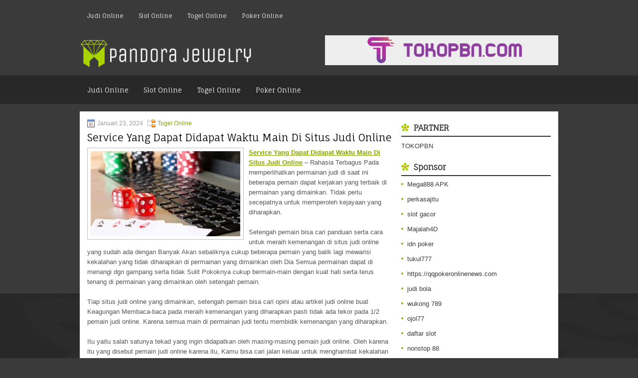

--- FILE ---
content_type: text/html; charset=UTF-8
request_url: https://sildenafil28.us/service-yang-dapat-didapat-waktu-main-di-situs-judi-online/
body_size: 9760
content:
<!DOCTYPE html><html xmlns="http://www.w3.org/1999/xhtml" lang="id">
<head profile="http://gmpg.org/xfn/11">
<meta http-equiv="Content-Type" content="text/html; charset=UTF-8" />
<meta name="viewport" content="width=device-width, initial-scale=1.0"/>
<link rel="stylesheet" href="https://sildenafil28.us/wp-content/themes/Pepitta/lib/css/reset.css" type="text/css" media="screen, projection" />
<link rel="stylesheet" href="https://sildenafil28.us/wp-content/themes/Pepitta/lib/css/defaults.css" type="text/css" media="screen, projection" />
<!--[if lt IE 8]><link rel="stylesheet" href="https://sildenafil28.us/wp-content/themes/Pepitta/lib/css/ie.css" type="text/css" media="screen, projection" /><![endif]-->

<link rel="stylesheet" href="https://sildenafil28.us/wp-content/themes/Pepitta/style.css" type="text/css" media="screen, projection" />

<title>Service Yang Dapat Didapat Waktu Main Di Situs Judi Online &#8211; Pandora Jewelry</title>
<meta name='robots' content='max-image-preview:large' />
<link rel="alternate" type="application/rss+xml" title="Pandora Jewelry &raquo; Service Yang Dapat Didapat Waktu Main Di Situs Judi Online Umpan Komentar" href="https://sildenafil28.us/service-yang-dapat-didapat-waktu-main-di-situs-judi-online/feed/" />
<script type="text/javascript">
window._wpemojiSettings = {"baseUrl":"https:\/\/s.w.org\/images\/core\/emoji\/14.0.0\/72x72\/","ext":".png","svgUrl":"https:\/\/s.w.org\/images\/core\/emoji\/14.0.0\/svg\/","svgExt":".svg","source":{"concatemoji":"https:\/\/sildenafil28.us\/wp-includes\/js\/wp-emoji-release.min.js?ver=6.2.2"}};
/*! This file is auto-generated */
!function(e,a,t){var n,r,o,i=a.createElement("canvas"),p=i.getContext&&i.getContext("2d");function s(e,t){p.clearRect(0,0,i.width,i.height),p.fillText(e,0,0);e=i.toDataURL();return p.clearRect(0,0,i.width,i.height),p.fillText(t,0,0),e===i.toDataURL()}function c(e){var t=a.createElement("script");t.src=e,t.defer=t.type="text/javascript",a.getElementsByTagName("head")[0].appendChild(t)}for(o=Array("flag","emoji"),t.supports={everything:!0,everythingExceptFlag:!0},r=0;r<o.length;r++)t.supports[o[r]]=function(e){if(p&&p.fillText)switch(p.textBaseline="top",p.font="600 32px Arial",e){case"flag":return s("\ud83c\udff3\ufe0f\u200d\u26a7\ufe0f","\ud83c\udff3\ufe0f\u200b\u26a7\ufe0f")?!1:!s("\ud83c\uddfa\ud83c\uddf3","\ud83c\uddfa\u200b\ud83c\uddf3")&&!s("\ud83c\udff4\udb40\udc67\udb40\udc62\udb40\udc65\udb40\udc6e\udb40\udc67\udb40\udc7f","\ud83c\udff4\u200b\udb40\udc67\u200b\udb40\udc62\u200b\udb40\udc65\u200b\udb40\udc6e\u200b\udb40\udc67\u200b\udb40\udc7f");case"emoji":return!s("\ud83e\udef1\ud83c\udffb\u200d\ud83e\udef2\ud83c\udfff","\ud83e\udef1\ud83c\udffb\u200b\ud83e\udef2\ud83c\udfff")}return!1}(o[r]),t.supports.everything=t.supports.everything&&t.supports[o[r]],"flag"!==o[r]&&(t.supports.everythingExceptFlag=t.supports.everythingExceptFlag&&t.supports[o[r]]);t.supports.everythingExceptFlag=t.supports.everythingExceptFlag&&!t.supports.flag,t.DOMReady=!1,t.readyCallback=function(){t.DOMReady=!0},t.supports.everything||(n=function(){t.readyCallback()},a.addEventListener?(a.addEventListener("DOMContentLoaded",n,!1),e.addEventListener("load",n,!1)):(e.attachEvent("onload",n),a.attachEvent("onreadystatechange",function(){"complete"===a.readyState&&t.readyCallback()})),(e=t.source||{}).concatemoji?c(e.concatemoji):e.wpemoji&&e.twemoji&&(c(e.twemoji),c(e.wpemoji)))}(window,document,window._wpemojiSettings);
</script>
<style type="text/css">
img.wp-smiley,
img.emoji {
	display: inline !important;
	border: none !important;
	box-shadow: none !important;
	height: 1em !important;
	width: 1em !important;
	margin: 0 0.07em !important;
	vertical-align: -0.1em !important;
	background: none !important;
	padding: 0 !important;
}
</style>
	<link rel='stylesheet' id='wp-block-library-css' href='https://sildenafil28.us/wp-includes/css/dist/block-library/style.min.css?ver=6.2.2' type='text/css' media='all' />
<link rel='stylesheet' id='classic-theme-styles-css' href='https://sildenafil28.us/wp-includes/css/classic-themes.min.css?ver=6.2.2' type='text/css' media='all' />
<style id='global-styles-inline-css' type='text/css'>
body{--wp--preset--color--black: #000000;--wp--preset--color--cyan-bluish-gray: #abb8c3;--wp--preset--color--white: #ffffff;--wp--preset--color--pale-pink: #f78da7;--wp--preset--color--vivid-red: #cf2e2e;--wp--preset--color--luminous-vivid-orange: #ff6900;--wp--preset--color--luminous-vivid-amber: #fcb900;--wp--preset--color--light-green-cyan: #7bdcb5;--wp--preset--color--vivid-green-cyan: #00d084;--wp--preset--color--pale-cyan-blue: #8ed1fc;--wp--preset--color--vivid-cyan-blue: #0693e3;--wp--preset--color--vivid-purple: #9b51e0;--wp--preset--gradient--vivid-cyan-blue-to-vivid-purple: linear-gradient(135deg,rgba(6,147,227,1) 0%,rgb(155,81,224) 100%);--wp--preset--gradient--light-green-cyan-to-vivid-green-cyan: linear-gradient(135deg,rgb(122,220,180) 0%,rgb(0,208,130) 100%);--wp--preset--gradient--luminous-vivid-amber-to-luminous-vivid-orange: linear-gradient(135deg,rgba(252,185,0,1) 0%,rgba(255,105,0,1) 100%);--wp--preset--gradient--luminous-vivid-orange-to-vivid-red: linear-gradient(135deg,rgba(255,105,0,1) 0%,rgb(207,46,46) 100%);--wp--preset--gradient--very-light-gray-to-cyan-bluish-gray: linear-gradient(135deg,rgb(238,238,238) 0%,rgb(169,184,195) 100%);--wp--preset--gradient--cool-to-warm-spectrum: linear-gradient(135deg,rgb(74,234,220) 0%,rgb(151,120,209) 20%,rgb(207,42,186) 40%,rgb(238,44,130) 60%,rgb(251,105,98) 80%,rgb(254,248,76) 100%);--wp--preset--gradient--blush-light-purple: linear-gradient(135deg,rgb(255,206,236) 0%,rgb(152,150,240) 100%);--wp--preset--gradient--blush-bordeaux: linear-gradient(135deg,rgb(254,205,165) 0%,rgb(254,45,45) 50%,rgb(107,0,62) 100%);--wp--preset--gradient--luminous-dusk: linear-gradient(135deg,rgb(255,203,112) 0%,rgb(199,81,192) 50%,rgb(65,88,208) 100%);--wp--preset--gradient--pale-ocean: linear-gradient(135deg,rgb(255,245,203) 0%,rgb(182,227,212) 50%,rgb(51,167,181) 100%);--wp--preset--gradient--electric-grass: linear-gradient(135deg,rgb(202,248,128) 0%,rgb(113,206,126) 100%);--wp--preset--gradient--midnight: linear-gradient(135deg,rgb(2,3,129) 0%,rgb(40,116,252) 100%);--wp--preset--duotone--dark-grayscale: url('#wp-duotone-dark-grayscale');--wp--preset--duotone--grayscale: url('#wp-duotone-grayscale');--wp--preset--duotone--purple-yellow: url('#wp-duotone-purple-yellow');--wp--preset--duotone--blue-red: url('#wp-duotone-blue-red');--wp--preset--duotone--midnight: url('#wp-duotone-midnight');--wp--preset--duotone--magenta-yellow: url('#wp-duotone-magenta-yellow');--wp--preset--duotone--purple-green: url('#wp-duotone-purple-green');--wp--preset--duotone--blue-orange: url('#wp-duotone-blue-orange');--wp--preset--font-size--small: 13px;--wp--preset--font-size--medium: 20px;--wp--preset--font-size--large: 36px;--wp--preset--font-size--x-large: 42px;--wp--preset--spacing--20: 0.44rem;--wp--preset--spacing--30: 0.67rem;--wp--preset--spacing--40: 1rem;--wp--preset--spacing--50: 1.5rem;--wp--preset--spacing--60: 2.25rem;--wp--preset--spacing--70: 3.38rem;--wp--preset--spacing--80: 5.06rem;--wp--preset--shadow--natural: 6px 6px 9px rgba(0, 0, 0, 0.2);--wp--preset--shadow--deep: 12px 12px 50px rgba(0, 0, 0, 0.4);--wp--preset--shadow--sharp: 6px 6px 0px rgba(0, 0, 0, 0.2);--wp--preset--shadow--outlined: 6px 6px 0px -3px rgba(255, 255, 255, 1), 6px 6px rgba(0, 0, 0, 1);--wp--preset--shadow--crisp: 6px 6px 0px rgba(0, 0, 0, 1);}:where(.is-layout-flex){gap: 0.5em;}body .is-layout-flow > .alignleft{float: left;margin-inline-start: 0;margin-inline-end: 2em;}body .is-layout-flow > .alignright{float: right;margin-inline-start: 2em;margin-inline-end: 0;}body .is-layout-flow > .aligncenter{margin-left: auto !important;margin-right: auto !important;}body .is-layout-constrained > .alignleft{float: left;margin-inline-start: 0;margin-inline-end: 2em;}body .is-layout-constrained > .alignright{float: right;margin-inline-start: 2em;margin-inline-end: 0;}body .is-layout-constrained > .aligncenter{margin-left: auto !important;margin-right: auto !important;}body .is-layout-constrained > :where(:not(.alignleft):not(.alignright):not(.alignfull)){max-width: var(--wp--style--global--content-size);margin-left: auto !important;margin-right: auto !important;}body .is-layout-constrained > .alignwide{max-width: var(--wp--style--global--wide-size);}body .is-layout-flex{display: flex;}body .is-layout-flex{flex-wrap: wrap;align-items: center;}body .is-layout-flex > *{margin: 0;}:where(.wp-block-columns.is-layout-flex){gap: 2em;}.has-black-color{color: var(--wp--preset--color--black) !important;}.has-cyan-bluish-gray-color{color: var(--wp--preset--color--cyan-bluish-gray) !important;}.has-white-color{color: var(--wp--preset--color--white) !important;}.has-pale-pink-color{color: var(--wp--preset--color--pale-pink) !important;}.has-vivid-red-color{color: var(--wp--preset--color--vivid-red) !important;}.has-luminous-vivid-orange-color{color: var(--wp--preset--color--luminous-vivid-orange) !important;}.has-luminous-vivid-amber-color{color: var(--wp--preset--color--luminous-vivid-amber) !important;}.has-light-green-cyan-color{color: var(--wp--preset--color--light-green-cyan) !important;}.has-vivid-green-cyan-color{color: var(--wp--preset--color--vivid-green-cyan) !important;}.has-pale-cyan-blue-color{color: var(--wp--preset--color--pale-cyan-blue) !important;}.has-vivid-cyan-blue-color{color: var(--wp--preset--color--vivid-cyan-blue) !important;}.has-vivid-purple-color{color: var(--wp--preset--color--vivid-purple) !important;}.has-black-background-color{background-color: var(--wp--preset--color--black) !important;}.has-cyan-bluish-gray-background-color{background-color: var(--wp--preset--color--cyan-bluish-gray) !important;}.has-white-background-color{background-color: var(--wp--preset--color--white) !important;}.has-pale-pink-background-color{background-color: var(--wp--preset--color--pale-pink) !important;}.has-vivid-red-background-color{background-color: var(--wp--preset--color--vivid-red) !important;}.has-luminous-vivid-orange-background-color{background-color: var(--wp--preset--color--luminous-vivid-orange) !important;}.has-luminous-vivid-amber-background-color{background-color: var(--wp--preset--color--luminous-vivid-amber) !important;}.has-light-green-cyan-background-color{background-color: var(--wp--preset--color--light-green-cyan) !important;}.has-vivid-green-cyan-background-color{background-color: var(--wp--preset--color--vivid-green-cyan) !important;}.has-pale-cyan-blue-background-color{background-color: var(--wp--preset--color--pale-cyan-blue) !important;}.has-vivid-cyan-blue-background-color{background-color: var(--wp--preset--color--vivid-cyan-blue) !important;}.has-vivid-purple-background-color{background-color: var(--wp--preset--color--vivid-purple) !important;}.has-black-border-color{border-color: var(--wp--preset--color--black) !important;}.has-cyan-bluish-gray-border-color{border-color: var(--wp--preset--color--cyan-bluish-gray) !important;}.has-white-border-color{border-color: var(--wp--preset--color--white) !important;}.has-pale-pink-border-color{border-color: var(--wp--preset--color--pale-pink) !important;}.has-vivid-red-border-color{border-color: var(--wp--preset--color--vivid-red) !important;}.has-luminous-vivid-orange-border-color{border-color: var(--wp--preset--color--luminous-vivid-orange) !important;}.has-luminous-vivid-amber-border-color{border-color: var(--wp--preset--color--luminous-vivid-amber) !important;}.has-light-green-cyan-border-color{border-color: var(--wp--preset--color--light-green-cyan) !important;}.has-vivid-green-cyan-border-color{border-color: var(--wp--preset--color--vivid-green-cyan) !important;}.has-pale-cyan-blue-border-color{border-color: var(--wp--preset--color--pale-cyan-blue) !important;}.has-vivid-cyan-blue-border-color{border-color: var(--wp--preset--color--vivid-cyan-blue) !important;}.has-vivid-purple-border-color{border-color: var(--wp--preset--color--vivid-purple) !important;}.has-vivid-cyan-blue-to-vivid-purple-gradient-background{background: var(--wp--preset--gradient--vivid-cyan-blue-to-vivid-purple) !important;}.has-light-green-cyan-to-vivid-green-cyan-gradient-background{background: var(--wp--preset--gradient--light-green-cyan-to-vivid-green-cyan) !important;}.has-luminous-vivid-amber-to-luminous-vivid-orange-gradient-background{background: var(--wp--preset--gradient--luminous-vivid-amber-to-luminous-vivid-orange) !important;}.has-luminous-vivid-orange-to-vivid-red-gradient-background{background: var(--wp--preset--gradient--luminous-vivid-orange-to-vivid-red) !important;}.has-very-light-gray-to-cyan-bluish-gray-gradient-background{background: var(--wp--preset--gradient--very-light-gray-to-cyan-bluish-gray) !important;}.has-cool-to-warm-spectrum-gradient-background{background: var(--wp--preset--gradient--cool-to-warm-spectrum) !important;}.has-blush-light-purple-gradient-background{background: var(--wp--preset--gradient--blush-light-purple) !important;}.has-blush-bordeaux-gradient-background{background: var(--wp--preset--gradient--blush-bordeaux) !important;}.has-luminous-dusk-gradient-background{background: var(--wp--preset--gradient--luminous-dusk) !important;}.has-pale-ocean-gradient-background{background: var(--wp--preset--gradient--pale-ocean) !important;}.has-electric-grass-gradient-background{background: var(--wp--preset--gradient--electric-grass) !important;}.has-midnight-gradient-background{background: var(--wp--preset--gradient--midnight) !important;}.has-small-font-size{font-size: var(--wp--preset--font-size--small) !important;}.has-medium-font-size{font-size: var(--wp--preset--font-size--medium) !important;}.has-large-font-size{font-size: var(--wp--preset--font-size--large) !important;}.has-x-large-font-size{font-size: var(--wp--preset--font-size--x-large) !important;}
.wp-block-navigation a:where(:not(.wp-element-button)){color: inherit;}
:where(.wp-block-columns.is-layout-flex){gap: 2em;}
.wp-block-pullquote{font-size: 1.5em;line-height: 1.6;}
</style>
<script type='text/javascript' src='https://sildenafil28.us/wp-includes/js/jquery/jquery.min.js?ver=3.6.4' id='jquery-core-js'></script>
<script type='text/javascript' src='https://sildenafil28.us/wp-includes/js/jquery/jquery-migrate.min.js?ver=3.4.0' id='jquery-migrate-js'></script>
<script type='text/javascript' src='https://sildenafil28.us/wp-content/themes/Pepitta/lib/js/superfish.js?ver=6.2.2' id='superfish-js'></script>
<script type='text/javascript' src='https://sildenafil28.us/wp-content/themes/Pepitta/lib/js/jquery.mobilemenu.js?ver=6.2.2' id='mobilemenu-js'></script>
<link rel="https://api.w.org/" href="https://sildenafil28.us/wp-json/" /><link rel="alternate" type="application/json" href="https://sildenafil28.us/wp-json/wp/v2/posts/4593" /><link rel="EditURI" type="application/rsd+xml" title="RSD" href="https://sildenafil28.us/xmlrpc.php?rsd" />
<link rel="wlwmanifest" type="application/wlwmanifest+xml" href="https://sildenafil28.us/wp-includes/wlwmanifest.xml" />

<link rel="canonical" href="https://sildenafil28.us/service-yang-dapat-didapat-waktu-main-di-situs-judi-online/" />
<link rel='shortlink' href='https://sildenafil28.us/?p=4593' />
<link rel="alternate" type="application/json+oembed" href="https://sildenafil28.us/wp-json/oembed/1.0/embed?url=https%3A%2F%2Fsildenafil28.us%2Fservice-yang-dapat-didapat-waktu-main-di-situs-judi-online%2F" />
<link rel="alternate" type="text/xml+oembed" href="https://sildenafil28.us/wp-json/oembed/1.0/embed?url=https%3A%2F%2Fsildenafil28.us%2Fservice-yang-dapat-didapat-waktu-main-di-situs-judi-online%2F&#038;format=xml" />
<link rel="shortcut icon" href="https://sildenafil28.us/wp-content/uploads/2020/04/f.png" type="image/x-icon" />
<link rel="alternate" type="application/rss+xml" title="Pandora Jewelry RSS Feed" href="https://sildenafil28.us/feed/" />
<link rel="pingback" href="https://sildenafil28.us/xmlrpc.php" />

</head>

<body class="post-template-default single single-post postid-4593 single-format-standard">

<div id="container">

            <div class="clearfix">
            			<div class="menu-primary-container"><ul id="menu-primary" class="menus menu-primary"><li id="menu-item-3558" class="menu-item menu-item-type-taxonomy menu-item-object-category menu-item-3558"><a href="https://sildenafil28.us/category/judi-online/">Judi Online</a></li>
<li id="menu-item-3559" class="menu-item menu-item-type-taxonomy menu-item-object-category menu-item-3559"><a href="https://sildenafil28.us/category/slot/">Slot Online</a></li>
<li id="menu-item-171" class="menu-item menu-item-type-taxonomy menu-item-object-category current-post-ancestor current-menu-parent current-post-parent menu-item-171"><a href="https://sildenafil28.us/category/togel-online/">Togel Online</a></li>
<li id="menu-item-173" class="menu-item menu-item-type-taxonomy menu-item-object-category menu-item-173"><a href="https://sildenafil28.us/category/poker-online/">Poker Online</a></li>
</ul></div>              <!--.primary menu--> 	
                </div>
        

    <div id="header">
    
        <div class="logo">
         
            <a href="https://sildenafil28.us"><img src="https://sildenafil28.us/wp-content/uploads/2020/04/logo.png" alt="Pandora Jewelry" title="Pandora Jewelry" /></a>
         
        </div><!-- .logo -->

        <div class="header-right">
            <a href="https://www.tokopbn.com/" target="_blank"><img src="https://sildenafil28.us/wp-content/uploads/2020/04/banner-toko-pbn.png" alt="Check for details" /></a> 
        </div><!-- .header-right -->
        
    </div><!-- #header -->
    
            <div class="clearfix">
            			<div class="menu-secondary-container"><ul id="menu-primary-1" class="menus menu-secondary"><li class="menu-item menu-item-type-taxonomy menu-item-object-category menu-item-3558"><a href="https://sildenafil28.us/category/judi-online/">Judi Online</a></li>
<li class="menu-item menu-item-type-taxonomy menu-item-object-category menu-item-3559"><a href="https://sildenafil28.us/category/slot/">Slot Online</a></li>
<li class="menu-item menu-item-type-taxonomy menu-item-object-category current-post-ancestor current-menu-parent current-post-parent menu-item-171"><a href="https://sildenafil28.us/category/togel-online/">Togel Online</a></li>
<li class="menu-item menu-item-type-taxonomy menu-item-object-category menu-item-173"><a href="https://sildenafil28.us/category/poker-online/">Poker Online</a></li>
</ul></div>              <!--.secondary menu--> 	
                </div>
    
    <div id="main">
    
            
        <div id="content">
            
                    
            
    <div class="post post-single clearfix post-4593 type-post status-publish format-standard has-post-thumbnail hentry category-togel-online tag-casino tag-judi tag-poker tag-slot tag-togel" id="post-4593">
        
        <div class="postmeta-primary">
    
            <span class="meta_date">Januari 23, 2024</span>
           &nbsp; <span class="meta_categories"><a href="https://sildenafil28.us/category/togel-online/" rel="category tag">Togel Online</a></span>
    
                 
        </div>
        
        <h2 class="title">Service Yang Dapat Didapat Waktu Main Di Situs Judi Online</h2>

        <div class="entry clearfix">
            
            <img width="300" height="171" src="https://sildenafil28.us/wp-content/uploads/2021/04/T15.jpg" class="alignleft featured_image wp-post-image" alt="" decoding="async" srcset="https://sildenafil28.us/wp-content/uploads/2021/04/T15.jpg 700w, https://sildenafil28.us/wp-content/uploads/2021/04/T15-300x171.jpg 300w" sizes="(max-width: 300px) 100vw, 300px" />            
            <p><a href="https://sildenafil28.us/service-yang-dapat-didapat-waktu-main-di-situs-judi-online/">Service Yang Dapat Didapat Waktu Main Di Situs Judi Online</a> &#8211; Rahasia Terbagus Pada memperlihatkan permainan judi di saat ini beberapa pemain dapat kerjakan yang terbaik di permainan yang dimainkan. Tidak perlu secepatnya untuk memperoleh kejayaan yang diharapkan.</p>
<p>Setengah pemain bisa cari panduan serta cara untuk meraih kemenangan di situs judi online yang sudah ada dengan Banyak Akan sebaliknya cukup beberapa pemain yang balik lagi mewarisi kekalahan yang tidak diharapkan di permainan yang dimainkan oleh Dia Semua permainan dapat di menangi dgn gampang serta tidak Sulit Pokoknya cukup bermain-main dengan kuat hati serta terus tenang di permainan yang dimainkan oleh setengah pemain.</p>
<p>Tiap situs judi online yang dimainkan, setengah pemain bisa cari opini atau artikel judi online buat Keagungan Membaca-baca pada meraih kemenangan yang diharapkan pasti tidak ada tekor pada 1/2 pemain judi online. Karena semua main di permainan judi tentu membidik kemenangan yang diharapkan.</p>
<p>Itu yaitu salah satunya tekad yang ingin didapatkan oleh masing-masing pemain judi online. Oleh karena itu yang disebut pemain judi online karena itu, Kamu bisa cari jalan keluar untuk menghambat kekalahan yang tidak diharapkan. Buat kesempatan ini hamba bisa menolong Anda dalam permainan Bandar Q agar dapat merasakan Kegemilangan Bandar Q adalah salah satunya permainan yang bisa dimainkan di situs Judi Online.</p>
<p>Judi Online bisa kamu peroleh di situs judi online yang sudah ada dengan Agak banyak Semakin di saat ini sudah ada dengan cukup beberapa situs judi online yang bisa dimainkan dgn Gampang Pass mempunyai rekening pribadi serta Anda bisa bermain dgn nyaman serta pasti aman sekali.</p>
<p>Mengapa dapat aman di waktu dimainkan oleh 1/2 pemain? Karena pada saat ini agak banyak situs judi online yang udu buat mendapatkan member-member yang ingin bermain-main di permainan. Karena itu sejak mulai itu semua situs judi online bersaingan buat memperoleh anggota di websitenya. Jadi sekitar pembela situs judi online kerjakan service yang paling baik serta tidak merendahkan anggota.</p>
<p>Service seperti apakah yang membuat anggota ingin bermain di situs judi online. Di sini barisan anggota akan memperoleh kenyamanan di permainan judi online yang telah dimainkan. Waktu anggota kerjakan deposit atau reguler disebutkan dgn setor Harta Karena itu setengah penolong situs judi online atau dapat balik lagi diberi nama dengan Pemakai Service bisa lakukan muslihat dgn Selekasnya Kenapa harus Selekasnya karena jika tuntut terlampaui lama karena itu anggota yang mendeposit akan Jemu Jadi situs judi online akan mendeposit serta withdraw secepatnya. Ini yaitu salah satunya service yang bisa didapat oleh beberapa pemain agar mendapatkan kenyamanan kunjungi agen judi online <a href="https://rtplunaslot805.com/">luna805</a>.</p>
    
        </div>
        
        <div class="postmeta-secondary"><span class="meta_tags"><a href="https://sildenafil28.us/tag/casino/" rel="tag">Casino</a>, <a href="https://sildenafil28.us/tag/judi/" rel="tag">Judi</a>, <a href="https://sildenafil28.us/tag/poker/" rel="tag">Poker</a>, <a href="https://sildenafil28.us/tag/slot/" rel="tag">Slot</a>, <a href="https://sildenafil28.us/tag/togel/" rel="tag">Togel</a></span></div> 
        
    
    </div><!-- Post ID 4593 -->
    
                
                    
        </div><!-- #content -->
    
        
<div id="sidebar-primary">
	
		<ul class="widget_text widget-container">
			<li id="custom_html-6" class="widget_text widget widget_custom_html">
				<h3 class="widgettitle">PARTNER</h3>
				<div class="textwidget custom-html-widget"><a href="https://www.tokopbn.com/">TOKOPBN</a></div>
			</li>
		</ul>
    	
		<ul class="widget-container">
			<li id="sponsor" class="widget widget_meta">
				<h3 class="widgettitle">Sponsor</h3>			
				<ul>
					<li><a href="https://playmega888.net">Mega888 APK</a></li>
                    		<li><a href="https://www.nadsbakery.com/blog/">perkasajitu</a></li>
                    		<li><a href="https://kazerestaurant.com/menu/">slot gacor</a></li>
                    		<li><a href="https://wildhillssafari.com/blog/">Majalah4D</a></li>
                    		<li><a href="https://maisonlatif.com/">idn poker</a></li>
                    		<li><a href="https://oliverpeluqueros.es/paradise/">tukul777</a></li>
                    		<li><a href="https://qqpokeronlinenews.com/">https://qqpokeronlinenews.com</a></li>
                    		<li><a href="https://www.uppercrustpizzacathedralcity.com/">judi bola</a></li>
                    		<li><a href="https://wukong789.asia/">wukong 789</a></li>
                    		<li><a href="https://www.losangelesdeckbuilders.org/">ojol77</a></li>
                    		<li><a href="https://www.lesvalades.com/">daftar slot</a></li>
                    		<li><a href="https://temofy.com">nonstop 88</a></li>
                    		<li><a href="https://dolanindonesiaku.com/">gaskan88</a></li>
                    		<li><a href="https://www.philippineshonolulu.org/">judi slot gacor</a></li>
                    						</ul>
			</li>
		</ul>

    
		<ul class="widget-container"><li id="recent-posts-4" class="widget widget_recent_entries">
		<h3 class="widgettitle">Pos-pos Terbaru</h3>
		<ul>
											<li>
					<a href="https://sildenafil28.us/pusat-kegiatan-di-casino-poker-2026-di-seluruh-dunia-selama-covid-19/">Pusat kegiatan di Casino Poker 2026 di seluruh dunia selama Covid 19</a>
											<span class="post-date">Januari 23, 2026</span>
									</li>
											<li>
					<a href="https://sildenafil28.us/istilah-dan-makna-dalam-dunia-toto-2026/">Istilah dan makna dalam Dunia Toto 2026</a>
											<span class="post-date">Januari 21, 2026</span>
									</li>
											<li>
					<a href="https://sildenafil28.us/rangkuman-tutorial-untuk-dapat-menang-pada-slot-qq-2026-online/">Rangkuman Tutorial Untuk Dapat Menang Pada Slot QQ 2026 Online</a>
											<span class="post-date">Januari 20, 2026</span>
									</li>
											<li>
					<a href="https://sildenafil28.us/full-house-casino-slot-toto-2026-game-mengagetkan-di-android-versi-terbaru/">Full House Casino Slot Toto 2026 Game mengagetkan di Android Versi Terbaru</a>
											<span class="post-date">Januari 19, 2026</span>
									</li>
											<li>
					<a href="https://sildenafil28.us/kartu-hole-anda-lebih-sering-saat-ada-kenaikan-preflop-poker-2026/">Kartu Hole Anda lebih sering saat ada kenaikan Preflop Poker 2026</a>
											<span class="post-date">Januari 16, 2026</span>
									</li>
					</ul>

		</li></ul><ul class="widget-container"><li id="meta-4" class="widget widget_meta"><h3 class="widgettitle">Meta</h3>
		<ul>
						<li><a href="https://sildenafil28.us/wp-login.php">Masuk</a></li>
			<li><a href="https://sildenafil28.us/feed/">Feed entri</a></li>
			<li><a href="https://sildenafil28.us/comments/feed/">Feed komentar</a></li>

			<li><a href="https://wordpress.org/">WordPress.org</a></li>
		</ul>

		</li></ul><ul class="widget-container"><li id="categories-2" class="widget widget_categories"><h3 class="widgettitle">Kategori</h3>
			<ul>
					<li class="cat-item cat-item-134"><a href="https://sildenafil28.us/category/casino-online/">Casino Online</a> (476)
</li>
	<li class="cat-item cat-item-108"><a href="https://sildenafil28.us/category/judi-online/">Judi Online</a> (555)
</li>
	<li class="cat-item cat-item-45"><a href="https://sildenafil28.us/category/poker-online/">Poker Online</a> (516)
</li>
	<li class="cat-item cat-item-106"><a href="https://sildenafil28.us/category/slot/">Slot Online</a> (222)
</li>
	<li class="cat-item cat-item-18"><a href="https://sildenafil28.us/category/togel-online/">Togel Online</a> (225)
</li>
			</ul>

			</li></ul><ul class="widget-container"><li id="archives-4" class="widget widget_archive"><h3 class="widgettitle">Arsip</h3>
			<ul>
					<li><a href='https://sildenafil28.us/2026/01/'>Januari 2026</a>&nbsp;(18)</li>
	<li><a href='https://sildenafil28.us/2025/12/'>Desember 2025</a>&nbsp;(26)</li>
	<li><a href='https://sildenafil28.us/2025/11/'>November 2025</a>&nbsp;(29)</li>
	<li><a href='https://sildenafil28.us/2025/10/'>Oktober 2025</a>&nbsp;(21)</li>
	<li><a href='https://sildenafil28.us/2025/09/'>September 2025</a>&nbsp;(18)</li>
	<li><a href='https://sildenafil28.us/2025/08/'>Agustus 2025</a>&nbsp;(13)</li>
	<li><a href='https://sildenafil28.us/2025/07/'>Juli 2025</a>&nbsp;(22)</li>
	<li><a href='https://sildenafil28.us/2025/06/'>Juni 2025</a>&nbsp;(18)</li>
	<li><a href='https://sildenafil28.us/2025/05/'>Mei 2025</a>&nbsp;(14)</li>
	<li><a href='https://sildenafil28.us/2025/04/'>April 2025</a>&nbsp;(32)</li>
	<li><a href='https://sildenafil28.us/2025/03/'>Maret 2025</a>&nbsp;(35)</li>
	<li><a href='https://sildenafil28.us/2025/02/'>Februari 2025</a>&nbsp;(35)</li>
	<li><a href='https://sildenafil28.us/2025/01/'>Januari 2025</a>&nbsp;(32)</li>
	<li><a href='https://sildenafil28.us/2024/12/'>Desember 2024</a>&nbsp;(35)</li>
	<li><a href='https://sildenafil28.us/2024/11/'>November 2024</a>&nbsp;(35)</li>
	<li><a href='https://sildenafil28.us/2024/10/'>Oktober 2024</a>&nbsp;(40)</li>
	<li><a href='https://sildenafil28.us/2024/09/'>September 2024</a>&nbsp;(40)</li>
	<li><a href='https://sildenafil28.us/2024/08/'>Agustus 2024</a>&nbsp;(48)</li>
	<li><a href='https://sildenafil28.us/2024/07/'>Juli 2024</a>&nbsp;(51)</li>
	<li><a href='https://sildenafil28.us/2024/06/'>Juni 2024</a>&nbsp;(52)</li>
	<li><a href='https://sildenafil28.us/2024/05/'>Mei 2024</a>&nbsp;(38)</li>
	<li><a href='https://sildenafil28.us/2024/04/'>April 2024</a>&nbsp;(39)</li>
	<li><a href='https://sildenafil28.us/2024/03/'>Maret 2024</a>&nbsp;(44)</li>
	<li><a href='https://sildenafil28.us/2024/02/'>Februari 2024</a>&nbsp;(34)</li>
	<li><a href='https://sildenafil28.us/2024/01/'>Januari 2024</a>&nbsp;(30)</li>
	<li><a href='https://sildenafil28.us/2023/12/'>Desember 2023</a>&nbsp;(28)</li>
	<li><a href='https://sildenafil28.us/2023/11/'>November 2023</a>&nbsp;(22)</li>
	<li><a href='https://sildenafil28.us/2023/10/'>Oktober 2023</a>&nbsp;(38)</li>
	<li><a href='https://sildenafil28.us/2023/09/'>September 2023</a>&nbsp;(23)</li>
	<li><a href='https://sildenafil28.us/2023/08/'>Agustus 2023</a>&nbsp;(33)</li>
	<li><a href='https://sildenafil28.us/2023/07/'>Juli 2023</a>&nbsp;(42)</li>
	<li><a href='https://sildenafil28.us/2023/06/'>Juni 2023</a>&nbsp;(34)</li>
	<li><a href='https://sildenafil28.us/2023/05/'>Mei 2023</a>&nbsp;(46)</li>
	<li><a href='https://sildenafil28.us/2023/04/'>April 2023</a>&nbsp;(32)</li>
	<li><a href='https://sildenafil28.us/2023/03/'>Maret 2023</a>&nbsp;(30)</li>
	<li><a href='https://sildenafil28.us/2023/02/'>Februari 2023</a>&nbsp;(32)</li>
	<li><a href='https://sildenafil28.us/2023/01/'>Januari 2023</a>&nbsp;(31)</li>
	<li><a href='https://sildenafil28.us/2022/12/'>Desember 2022</a>&nbsp;(33)</li>
	<li><a href='https://sildenafil28.us/2022/11/'>November 2022</a>&nbsp;(35)</li>
	<li><a href='https://sildenafil28.us/2022/10/'>Oktober 2022</a>&nbsp;(31)</li>
	<li><a href='https://sildenafil28.us/2022/09/'>September 2022</a>&nbsp;(37)</li>
	<li><a href='https://sildenafil28.us/2022/08/'>Agustus 2022</a>&nbsp;(37)</li>
	<li><a href='https://sildenafil28.us/2022/07/'>Juli 2022</a>&nbsp;(34)</li>
	<li><a href='https://sildenafil28.us/2022/06/'>Juni 2022</a>&nbsp;(35)</li>
	<li><a href='https://sildenafil28.us/2022/05/'>Mei 2022</a>&nbsp;(40)</li>
	<li><a href='https://sildenafil28.us/2022/04/'>April 2022</a>&nbsp;(35)</li>
	<li><a href='https://sildenafil28.us/2022/03/'>Maret 2022</a>&nbsp;(36)</li>
	<li><a href='https://sildenafil28.us/2022/02/'>Februari 2022</a>&nbsp;(33)</li>
	<li><a href='https://sildenafil28.us/2022/01/'>Januari 2022</a>&nbsp;(27)</li>
	<li><a href='https://sildenafil28.us/2021/12/'>Desember 2021</a>&nbsp;(34)</li>
	<li><a href='https://sildenafil28.us/2021/11/'>November 2021</a>&nbsp;(21)</li>
	<li><a href='https://sildenafil28.us/2021/10/'>Oktober 2021</a>&nbsp;(27)</li>
	<li><a href='https://sildenafil28.us/2021/09/'>September 2021</a>&nbsp;(18)</li>
	<li><a href='https://sildenafil28.us/2021/08/'>Agustus 2021</a>&nbsp;(22)</li>
	<li><a href='https://sildenafil28.us/2021/07/'>Juli 2021</a>&nbsp;(22)</li>
	<li><a href='https://sildenafil28.us/2021/06/'>Juni 2021</a>&nbsp;(12)</li>
	<li><a href='https://sildenafil28.us/2021/05/'>Mei 2021</a>&nbsp;(19)</li>
	<li><a href='https://sildenafil28.us/2021/04/'>April 2021</a>&nbsp;(20)</li>
	<li><a href='https://sildenafil28.us/2021/03/'>Maret 2021</a>&nbsp;(23)</li>
	<li><a href='https://sildenafil28.us/2021/02/'>Februari 2021</a>&nbsp;(14)</li>
	<li><a href='https://sildenafil28.us/2021/01/'>Januari 2021</a>&nbsp;(18)</li>
	<li><a href='https://sildenafil28.us/2020/12/'>Desember 2020</a>&nbsp;(15)</li>
	<li><a href='https://sildenafil28.us/2020/11/'>November 2020</a>&nbsp;(17)</li>
	<li><a href='https://sildenafil28.us/2020/10/'>Oktober 2020</a>&nbsp;(25)</li>
	<li><a href='https://sildenafil28.us/2020/09/'>September 2020</a>&nbsp;(22)</li>
	<li><a href='https://sildenafil28.us/2020/08/'>Agustus 2020</a>&nbsp;(8)</li>
	<li><a href='https://sildenafil28.us/2020/07/'>Juli 2020</a>&nbsp;(14)</li>
	<li><a href='https://sildenafil28.us/2020/06/'>Juni 2020</a>&nbsp;(19)</li>
	<li><a href='https://sildenafil28.us/2020/05/'>Mei 2020</a>&nbsp;(11)</li>
	<li><a href='https://sildenafil28.us/2020/04/'>April 2020</a>&nbsp;(7)</li>
			</ul>

			</li></ul><ul class="widget-container"><li id="tag_cloud-2" class="widget widget_tag_cloud"><h3 class="widgettitle">Tag</h3><div class="tagcloud"><a href="https://sildenafil28.us/tag/agen-bandarq/" class="tag-cloud-link tag-link-86 tag-link-position-1" style="font-size: 9.8729096989967pt;" aria-label="Agen BandarQ (4 item)">Agen BandarQ</a>
<a href="https://sildenafil28.us/tag/agen-bandarqq/" class="tag-cloud-link tag-link-21 tag-link-position-2" style="font-size: 10.809364548495pt;" aria-label="Agen Bandarqq (7 item)">Agen Bandarqq</a>
<a href="https://sildenafil28.us/tag/agen-judi/" class="tag-cloud-link tag-link-5 tag-link-position-3" style="font-size: 10.247491638796pt;" aria-label="Agen Judi (5 item)">Agen Judi</a>
<a href="https://sildenafil28.us/tag/agen-judi-online/" class="tag-cloud-link tag-link-19 tag-link-position-4" style="font-size: 9.4046822742475pt;" aria-label="Agen Judi Online (3 item)">Agen Judi Online</a>
<a href="https://sildenafil28.us/tag/agen-poker-qq/" class="tag-cloud-link tag-link-32 tag-link-position-5" style="font-size: 8.8428093645485pt;" aria-label="Agen Poker QQ (2 item)">Agen Poker QQ</a>
<a href="https://sildenafil28.us/tag/agen-qq-online/" class="tag-cloud-link tag-link-98 tag-link-position-6" style="font-size: 8pt;" aria-label="Agen QQ Online (1 item)">Agen QQ Online</a>
<a href="https://sildenafil28.us/tag/baccarat/" class="tag-cloud-link tag-link-94 tag-link-position-7" style="font-size: 8.8428093645485pt;" aria-label="Baccarat (2 item)">Baccarat</a>
<a href="https://sildenafil28.us/tag/bandar/" class="tag-cloud-link tag-link-121 tag-link-position-8" style="font-size: 10.247491638796pt;" aria-label="Bandar (5 item)">Bandar</a>
<a href="https://sildenafil28.us/tag/bandar-kasino/" class="tag-cloud-link tag-link-89 tag-link-position-9" style="font-size: 8.8428093645485pt;" aria-label="Bandar Kasino (2 item)">Bandar Kasino</a>
<a href="https://sildenafil28.us/tag/bandarq/" class="tag-cloud-link tag-link-110 tag-link-position-10" style="font-size: 8.8428093645485pt;" aria-label="BandarQ (2 item)">BandarQ</a>
<a href="https://sildenafil28.us/tag/bandarqq/" class="tag-cloud-link tag-link-22 tag-link-position-11" style="font-size: 11.979933110368pt;" aria-label="BandarQQ (13 item)">BandarQQ</a>
<a href="https://sildenafil28.us/tag/bandarqq-online/" class="tag-cloud-link tag-link-25 tag-link-position-12" style="font-size: 8.8428093645485pt;" aria-label="BandarQQ Online (2 item)">BandarQQ Online</a>
<a href="https://sildenafil28.us/tag/bet/" class="tag-cloud-link tag-link-117 tag-link-position-13" style="font-size: 8.8428093645485pt;" aria-label="Bet (2 item)">Bet</a>
<a href="https://sildenafil28.us/tag/blackjack/" class="tag-cloud-link tag-link-96 tag-link-position-14" style="font-size: 9.4046822742475pt;" aria-label="Blackjack (3 item)">Blackjack</a>
<a href="https://sildenafil28.us/tag/bola/" class="tag-cloud-link tag-link-116 tag-link-position-15" style="font-size: 9.4046822742475pt;" aria-label="Bola (3 item)">Bola</a>
<a href="https://sildenafil28.us/tag/capsa-susun/" class="tag-cloud-link tag-link-39 tag-link-position-16" style="font-size: 11.652173913043pt;" aria-label="Capsa Susun (11 item)">Capsa Susun</a>
<a href="https://sildenafil28.us/tag/casino/" class="tag-cloud-link tag-link-78 tag-link-position-17" style="font-size: 21.719063545151pt;" aria-label="Casino (1,712 item)">Casino</a>
<a href="https://sildenafil28.us/tag/casino-online/" class="tag-cloud-link tag-link-36 tag-link-position-18" style="font-size: 8.8428093645485pt;" aria-label="Casino Online (2 item)">Casino Online</a>
<a href="https://sildenafil28.us/tag/di-perlukan-fokus-dalam-main-taruhan-judi-online/" class="tag-cloud-link tag-link-93 tag-link-position-19" style="font-size: 8pt;" aria-label="Di Perlukan Fokus Dalam Main Taruhan Judi Online (1 item)">Di Perlukan Fokus Dalam Main Taruhan Judi Online</a>
<a href="https://sildenafil28.us/tag/dominoqq/" class="tag-cloud-link tag-link-20 tag-link-position-20" style="font-size: 12.120401337793pt;" aria-label="Dominoqq (14 item)">Dominoqq</a>
<a href="https://sildenafil28.us/tag/judi/" class="tag-cloud-link tag-link-77 tag-link-position-21" style="font-size: 22pt;" aria-label="Judi (1,957 item)">Judi</a>
<a href="https://sildenafil28.us/tag/judi-online/" class="tag-cloud-link tag-link-23 tag-link-position-22" style="font-size: 11.277591973244pt;" aria-label="Judi Online (9 item)">Judi Online</a>
<a href="https://sildenafil28.us/tag/kasino/" class="tag-cloud-link tag-link-85 tag-link-position-23" style="font-size: 12.775919732441pt;" aria-label="Kasino (20 item)">Kasino</a>
<a href="https://sildenafil28.us/tag/kasino-online/" class="tag-cloud-link tag-link-16 tag-link-position-24" style="font-size: 11.792642140468pt;" aria-label="Kasino Online (12 item)">Kasino Online</a>
<a href="https://sildenafil28.us/tag/lotere/" class="tag-cloud-link tag-link-132 tag-link-position-25" style="font-size: 8.8428093645485pt;" aria-label="Lotere (2 item)">Lotere</a>
<a href="https://sildenafil28.us/tag/macau/" class="tag-cloud-link tag-link-92 tag-link-position-26" style="font-size: 8pt;" aria-label="Macau (1 item)">Macau</a>
<a href="https://sildenafil28.us/tag/main-poker/" class="tag-cloud-link tag-link-81 tag-link-position-27" style="font-size: 8.8428093645485pt;" aria-label="Main Poker (2 item)">Main Poker</a>
<a href="https://sildenafil28.us/tag/perang-baccarat/" class="tag-cloud-link tag-link-88 tag-link-position-28" style="font-size: 8.8428093645485pt;" aria-label="Perang Baccarat (2 item)">Perang Baccarat</a>
<a href="https://sildenafil28.us/tag/poker/" class="tag-cloud-link tag-link-83 tag-link-position-29" style="font-size: 21.765886287625pt;" aria-label="Poker (1,748 item)">Poker</a>
<a href="https://sildenafil28.us/tag/poker-online/" class="tag-cloud-link tag-link-11 tag-link-position-30" style="font-size: 12.682274247492pt;" aria-label="Poker Online (19 item)">Poker Online</a>
<a href="https://sildenafil28.us/tag/poker-qq/" class="tag-cloud-link tag-link-30 tag-link-position-31" style="font-size: 10.809364548495pt;" aria-label="Poker QQ (7 item)">Poker QQ</a>
<a href="https://sildenafil28.us/tag/pokerqq/" class="tag-cloud-link tag-link-26 tag-link-position-32" style="font-size: 10.809364548495pt;" aria-label="PokerQQ (7 item)">PokerQQ</a>
<a href="https://sildenafil28.us/tag/pokerqq-terpercaya/" class="tag-cloud-link tag-link-51 tag-link-position-33" style="font-size: 8pt;" aria-label="PokerQQ Terpercaya (1 item)">PokerQQ Terpercaya</a>
<a href="https://sildenafil28.us/tag/pokerstars-pa-pennsyl-mania-menarik-jumlah-rekor/" class="tag-cloud-link tag-link-90 tag-link-position-34" style="font-size: 8pt;" aria-label="PokerStars PA Pennsyl-MANIA Menarik Jumlah Rekor (1 item)">PokerStars PA Pennsyl-MANIA Menarik Jumlah Rekor</a>
<a href="https://sildenafil28.us/tag/qq/" class="tag-cloud-link tag-link-84 tag-link-position-35" style="font-size: 8pt;" aria-label="QQ (1 item)">QQ</a>
<a href="https://sildenafil28.us/tag/roulette/" class="tag-cloud-link tag-link-79 tag-link-position-36" style="font-size: 9.4046822742475pt;" aria-label="Roulette (3 item)">Roulette</a>
<a href="https://sildenafil28.us/tag/roulette-online/" class="tag-cloud-link tag-link-73 tag-link-position-37" style="font-size: 8.8428093645485pt;" aria-label="Roulette Online (2 item)">Roulette Online</a>
<a href="https://sildenafil28.us/tag/roullete-online/" class="tag-cloud-link tag-link-97 tag-link-position-38" style="font-size: 8pt;" aria-label="Roullete Online (1 item)">Roullete Online</a>
<a href="https://sildenafil28.us/tag/situs-bandarq-terpecaya/" class="tag-cloud-link tag-link-87 tag-link-position-39" style="font-size: 8.8428093645485pt;" aria-label="Situs BandarQ Terpecaya (2 item)">Situs BandarQ Terpecaya</a>
<a href="https://sildenafil28.us/tag/situs-judi-online-terpercaya/" class="tag-cloud-link tag-link-24 tag-link-position-40" style="font-size: 12.120401337793pt;" aria-label="Situs Judi Online Terpercaya (14 item)">Situs Judi Online Terpercaya</a>
<a href="https://sildenafil28.us/tag/situs-poker-qq-terpercaya/" class="tag-cloud-link tag-link-40 tag-link-position-41" style="font-size: 8.8428093645485pt;" aria-label="Situs Poker QQ Terpercaya (2 item)">Situs Poker QQ Terpercaya</a>
<a href="https://sildenafil28.us/tag/slot/" class="tag-cloud-link tag-link-124 tag-link-position-42" style="font-size: 21.484949832776pt;" aria-label="Slot (1,503 item)">Slot</a>
<a href="https://sildenafil28.us/tag/taruhan/" class="tag-cloud-link tag-link-95 tag-link-position-43" style="font-size: 9.4046822742475pt;" aria-label="Taruhan (3 item)">Taruhan</a>
<a href="https://sildenafil28.us/tag/togel/" class="tag-cloud-link tag-link-133 tag-link-position-44" style="font-size: 21.204013377926pt;" aria-label="Togel (1,311 item)">Togel</a>
<a href="https://sildenafil28.us/tag/wsop/" class="tag-cloud-link tag-link-82 tag-link-position-45" style="font-size: 9.4046822742475pt;" aria-label="WSOP (3 item)">WSOP</a></div>
</li></ul><ul class="widget-container"><li id="search-4" class="widget widget_search"> 
<div id="search" title="Type and hit enter">
    <form method="get" id="searchform" action="https://sildenafil28.us/"> 
        <input type="text" value="Search" 
            name="s" id="s"  onblur="if (this.value == '')  {this.value = 'Search';}"  
            onfocus="if (this.value == 'Search') {this.value = '';}" 
        />
    </form>
</div><!-- #search --></li></ul><ul class="widget-container"><li id="block-4" class="widget widget_block"></li></ul>	
</div><!-- #sidebar-primary -->        
                
    </div><!-- #main -->
    
    
    <div id="footer-widgets" class="clearfix">
                <div class="footer-widget-box">
                    </div>
        
        <div class="footer-widget-box">
                    </div>
        
        <div class="footer-widget-box footer-widget-box-last">
                    </div>
        
    </div>

    <div id="footer">
    
        <div id="copyrights">
             &copy; 2026  <a href="https://sildenafil28.us/">Pandora Jewelry</a>        </div>
        
                
<div id="credits" style="overflow-y: hidden;overflow-x: visible;width: 400px;margin: auto;">
				<div style="width: 10000px;text-align: left;">
					Powered by <a href="http://wordpress.org/"><strong>WordPress</strong></a> | Theme Designed by:  <a href="https://axis.co.id/" rel="follow">axis</a> <a href="https://www.bca.co.id/" rel="follow">Bank bca</a> <a href="https://www.bni.co.id/" rel="follow">Bank bni</a> <a href="https://bri.co.id/" rel="follow">Bank bri</a> <a href="https://www.btn.co.id/" rel="follow">Bank btn</a> <a href="https://www.cimbniaga.co.id" rel="follow">Bank cimbniaga</a> <a href="https://www.citibank.co.id/" rel="follow">Bank citibank</a> <a href="https://www.danamon.co.id" rel="follow">Bank danamon</a> <a href="https://www.bi.go.id/" rel="follow">Bank Indonesia</a> <a href="https://www.klikmbc.co.id/" rel="follow">Bank klikmbc</a> <a href="https://www.bankmandiri.co.id/" rel="follow">Bank mandiri</a> <a href="https://www.ocbc.com/" rel="follow">Bank ocbc</a> <a href="https://www.panin.co.id/" rel="follow">bank Panin</a> <a href="https://dana.id/" rel="follow">dana</a> <a href="https://facebook.com/" rel="follow">facebook</a> <a href="https://google.co.id/" rel="follow">google</a> <a href="https://indihome.co.id/" rel="follow">indihome</a> <a href="https://www.instagram.com/" rel="follow">instagram</a> <a href="https://www.maybank.co.id/" rel="follow">maybank</a> <a href="https://paypal.com/" rel="follow">paypall</a> <a href="https://www.tiktok.com/" rel="follow">tiktok</a> <a href="https://twitter.com/" rel="follow">twitter</a> <a href="https://web.whatsapp.com/" rel="follow">WA</a> <a href="https://youtube.com/" rel="follow">youtube</a>						
				</div>
			</div><!-- #credits -->
        
    </div><!-- #footer -->
    
</div><!-- #container -->

<script type='text/javascript' src='https://sildenafil28.us/wp-includes/js/comment-reply.min.js?ver=6.2.2' id='comment-reply-js'></script>
<script type='text/javascript' src='https://sildenafil28.us/wp-includes/js/hoverIntent.min.js?ver=1.10.2' id='hoverIntent-js'></script>

<script type='text/javascript'>
/* <![CDATA[ */
jQuery.noConflict();
jQuery(function(){ 
	jQuery('ul.menu-primary').superfish({ 
	animation: {opacity:'show'},
autoArrows:  true,
                dropShadows: false, 
                speed: 200,
                delay: 800
                });
            });
jQuery('.menu-primary-container').mobileMenu({
                defaultText: 'Menu',
                className: 'menu-primary-responsive',
                containerClass: 'menu-primary-responsive-container',
                subMenuDash: '&ndash;'
            });

jQuery(function(){ 
	jQuery('ul.menu-secondary').superfish({ 
	animation: {opacity:'show'},
autoArrows:  true,
                dropShadows: false, 
                speed: 200,
                delay: 800
                });
            });
jQuery('.menu-secondary-container').mobileMenu({
                defaultText: 'Navigation',
                className: 'menu-secondary-responsive',
                containerClass: 'menu-secondary-responsive-container',
                subMenuDash: '&ndash;'
            });

/* ]]> */
</script>
<script defer src="https://static.cloudflareinsights.com/beacon.min.js/vcd15cbe7772f49c399c6a5babf22c1241717689176015" integrity="sha512-ZpsOmlRQV6y907TI0dKBHq9Md29nnaEIPlkf84rnaERnq6zvWvPUqr2ft8M1aS28oN72PdrCzSjY4U6VaAw1EQ==" data-cf-beacon='{"version":"2024.11.0","token":"7780a40289e549a18b3e647a4749ee04","r":1,"server_timing":{"name":{"cfCacheStatus":true,"cfEdge":true,"cfExtPri":true,"cfL4":true,"cfOrigin":true,"cfSpeedBrain":true},"location_startswith":null}}' crossorigin="anonymous"></script>
</body>
</html>